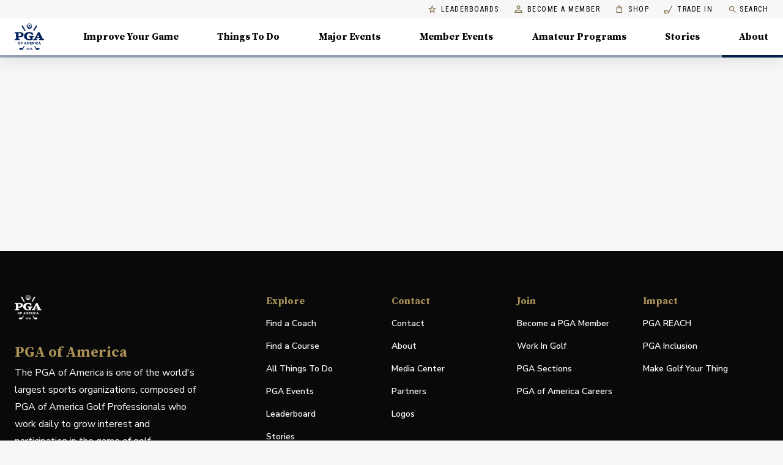

--- FILE ---
content_type: application/javascript
request_url: https://api.lightboxcdn.com/z9gd/43802/www.pga.com/jsonp/z?cb=1768826712726&dre=l&callback=jQuery1124010722915564929725_1768826712703&_=1768826712704
body_size: 1190
content:
jQuery1124010722915564929725_1768826712703({"response":"[base64].iXIIssV-mxAEkhGUpXZuotfRAZQ9pIy6RA6Q6UzT5BrGBgx8PECSJb1MQgBgcQyXQqEoeBNGQAogiCVACmQflcmQXJYSAA_","dre":"l","success":true});

--- FILE ---
content_type: application/javascript; charset=UTF-8
request_url: https://www.pga.com/_next/static/chunks/2b0d6420ef185055.js
body_size: 11162
content:
(globalThis.TURBOPACK||(globalThis.TURBOPACK=[])).push(["object"==typeof document?document.currentScript:void 0,622679,725117,e=>{"use strict";var t=e.i(391398);e.i(191788);var a=e.i(691567),i=e.i(38182),r=e.i(528543),n=e.i(190985),o=e.i(276025),l=e.i(206226),s=e.i(488931),d=e.i(690388),c=e.i(204716);let u=(0,c.styled)("div")(({theme:e})=>({color:e.palette.grey.dark,padding:e.spacing(1,0),margin:e.spacing(4,0),borderTop:`1px solid ${e.palette.grey.light}`,borderBottom:`1px solid ${e.palette.grey.light}`})),f=(0,c.styled)("span")(({theme:e})=>({display:"inline-block",marginRight:e.spacing(1)})),p=e=>{let{tags:a}=e;return a&&a.length>=1?(0,t.jsx)(u,{children:a.map(e=>(0,t.jsxs)(f,{children:["#",e.label]},e.label))}):null};p.propTypes={tags:a.default.arrayOf(a.default.shape({label:a.default.string}))};var h=e.i(455900),m=e.i(395815),g=e.i(771320);let x=(0,c.styled)(n.default)(({theme:e})=>({lineHeight:1.5,"& a":{textDecoration:"none",boxShadow:`0 2px 0 ${e.palette.primary.main}`,color:e.palette.grey[600],"&:hover":{backgroundColor:"rgba(171,	145,	87, 0.25)",boxShadow:"none",color:e.palette.primary.dark}}})),y=e=>{let{linksCollection:{items:a},headline:i}=e;return(0,t.jsxs)(x,{fontSize:[14,14,16],mb:[4,4,4],children:[i&&(0,t.jsx)(g.default,{variant:"h5",gutterBottom:!0,children:i}),a&&a.map(e=>{let a=e.cat&&(e.cat.series||e.cat.category);return(0,t.jsxs)("div",{children:[(0,t.jsx)(n.default,{fontWeight:"bold",mt:1,mb:.25,"data-gtm-category":a,children:a}),(0,t.jsx)(m.default,{...e,children:e.headline})]},e.sys.id)})]})};y.propTypes={headline:a.default.string,linksCollection:a.default.shape({items:a.default.arrayOf(a.default.shape({headline:a.default.string}))})},y.defaultProps={linksCollection:{items:[]}};var v=e.i(586028),b=e.i(467394),j=e.i(334310),w=e.i(908868);let k=(0,c.styled)(n.default)(({theme:e})=>({background:e.palette.grey[100]})),C=(0,w.makeStyles)({root:({theme:e,max:t})=>({[`@media(max-width: ${t}px)`]:{overflowX:"auto",overflowY:"hidden",marginRight:e.spacing(-2),marginLeft:e.spacing(-2),paddingLeft:e.spacing(2)}})});function S(e){let{children:a}=e,i=(0,b.useTheme)(),r=C({...e,theme:i});return(0,t.jsx)(n.default,{className:`${r.root}`,children:a})}S.propTypes={children:a.default.node};let $=e=>{let a,o,{headline:s,articlesCollection:d={items:[]}}=e,{total:c=0,items:u=[]}=d||{},f=(0,b.useTheme)(),p=(0,v.default)(f.breakpoints.down("sm")),h=c>1?240*c-32:null,m=(0,v.default)(`(max-width: ${h}px)`);return 1===c&&(a=(0,v.default)("(max-width: 380px)")?12:8,o=6),2===c&&(a=6,o=5),3===c&&(a=4,o=5),(0,t.jsx)(k,{py:[4,4,6],children:(0,t.jsxs)(i.default,{children:[(0,t.jsx)(n.default,{mb:[3,3,5],children:(0,t.jsx)(g.default,{variant:"h4",align:"center",children:s||l.default.recommendedHeadline})}),(0,t.jsx)(S,{max:h,children:(0,t.jsx)(n.default,{width:m?240*c:null,children:(0,t.jsx)(r.default,{container:!0,spacing:p?2:4,wrap:"nowrap",justifyContent:"center",children:u.map((e,i)=>(0,t.jsx)(r.default,{item:!0,xs:a,sm:o,md:4,children:(0,t.jsx)(j.default,{...e,variant:"carouseled"})},e.sys?.id||`card-${i}`))})})})]})})};$.propTypes={headline:a.default.string,articlesCollection:a.default.shape({items:a.default.array,total:a.default.number})};var P=e.i(41158),_=e.i(931892),N=e.i(169183),I=e.i(354779),T=e.i(129533),M=e.i(588849);let A=(0,c.styled)(n.default)(({theme:e})=>({display:"inline-block",position:"absolute",alignSelf:"end",background:"#FFBE00",textAlign:"center",textTransform:"uppercase",color:e.palette.text.primary,fontFamily:e.typography.overline.fontFamily,height:"30px",width:"180px",right:"-38px",top:"32px",padding:"8px",transform:"rotate(42.149deg)",fontSize:"12px",fontWeight:"700",lineHeight:"normal",letterSpacing:1.5,zIndex:1e3,"&:hover":{color:"initial"}}));var B=e.i(802206),O=e.i(131234),R=e.i(203828),z=e.i(888878),E=e.i(257186);let L=(0,w.makeStyles)(e=>({root:{width:"300px",overflow:"hidden",display:"inline-flex",flexDirection:"column",justifyContent:"flex-start",borderRadius:"8px",backgroundColor:e.palette.common.white,boxShadow:e.palette.shadow.cardBoxShadow},contentContainer:({isStory:t})=>({display:"flex",position:"relative",flexDirection:"column",justifyContent:t?"flex-start":"center",alignItems:"center",padding:t?"1.75rem 1.75rem 0":`2.1875rem ${e.spacing(3)}px 1.75rem`,maxHeight:"249px"}),coachImage:{height:"4.6875rem",width:"4.6875rem",border:`2px solid ${e.palette.grey.warm}`,position:"relative",display:"flex",overflow:"hidden",alignItems:"center",flexShrink:0,borderRadius:"50%",justifyContent:"center",objectFit:"cover"},locationTag:{backgroundColor:e.palette.blue.light100,display:"flex",justifyContent:"center",alignItems:"center",borderRadius:"8px",margin:"0.8rem auto 1.2rem",padding:e.spacing(.5),paddingLeft:e.spacing(1.5),paddingRight:e.spacing(1.5)},iconMarker:{marginLeft:"-5px"},coachLocation:{color:e.palette.blue.main,...e.typography.formTags},coachName:{textAlign:"center",color:e.palette.blue.dark},facilityName:{color:e.palette.primary.dark,marginTop:e.spacing(1),textAlign:"center"},ctaContainer:{height:"50px",paddingBottom:"6px",display:"flex",justifyContent:"center",alignItems:"center"},ctaButton:{width:"100%",height:"50px",padding:"0",borderTop:`1px solid ${e.palette.grey.light}`,"&:hover":{color:e.palette.primary.contrastText,backgroundColor:e.palette.secondary.light}},ctaButtonPair:{height:"32px",padding:"6px 24px"},coachTitle:{color:e.palette.primary.main,fontFamily:"Nunito Sans",fontSize:16,fontStyle:"normal",fontWeight:700,lineHeight:"19px",padding:"0.5rem 0"},bioText:{padding:"0 1.75rem",flexDirection:"column",justifyContent:"center",alignItems:"center",display:"-webkit-box",overflow:"hidden","-webkit-line-clamp":3,"-webkit-box-orient":"vertical",fontFamily:"Nunito Sans",fontSize:"14px",lineHeight:"22px",fontWeight:600},meetCoachButton:{marginBottom:"1.25rem"}}));function D({coachInfo:e,className:a="",isStory:i=!1,source:r}){let o=L({isStory:i}),l=(0,R.useRouter)();if(!e)return null;let{profilePhoto:s,displayName:d,city:c,state:u,customSlug:f,firstName:p,lastName:h,facilities:m,bookable:x,bookingURL:y,bio:v,title:b,hasIntroVideo:j,objectID:w}=e,k=!(0,z.default)(y),C=x&&y&&!i||k,S=()=>O.track("click-book-now-button",{bookable:x,coach_profile_id:w,coach_name:p&&h?`${p} ${h}`:`${d}`,has_video:j,source:r,page_path:l.asPath}),$=k?(0,t.jsx)(N.default,{variant:"contained",color:"primary",className:o.ctaButtonPair,href:y,target:"_blank",dataAttrs:{"data-gtm-event-info":j?"has-video":null},onClick:S,endIcon:k&&(0,t.jsx)(E.default,{fontSize:"small"}),children:"Book Now"}):(0,t.jsx)(T.default,{variant:"contained",color:"primary",className:o.ctaButtonPair,href:y,dataAttrs:{"data-gtm-event-info":j?"has-video":null},onClick:S,children:"Book Now"});return(0,t.jsxs)(_.default,{className:`${o.root} ${a}`,onClick:()=>(0,B.gtmEvent)({event:"click-coach-card",attributes:{bookable:x,coach_name:p&&h?`${p} ${h}`:`${d}`,coach_profile_id:w,has_video:j,source:r}}),children:[(0,t.jsxs)(P.default,{href:`/coach/${f}`,className:o.contentContainer,"data-gtm-event-info":j?"has-video":null,"data-gtm-coach-search":!0,children:[s?(0,t.jsx)(M.default,{"data-testid":"coachImage",className:o.coachImage,src:s,alt:d}):(0,t.jsx)(I.IconPermIdentity,{className:o.coachImage}),j&&(0,t.jsx)(A,{children:"MEET THE COACH"}),(0,t.jsxs)("div",{className:o.locationTag,children:[(0,t.jsx)(I.IconMarkerNew,{className:o.iconMarker,viewBox:"0 -2 8 17"}),(0,t.jsx)(g.default,{className:o.coachLocation,variant:"subtitle2",variantMapping:{subtitle2:"p"},children:`${c}, ${u}`})]}),(0,t.jsx)(g.default,{className:o.coachName,variant:"h5",variantMapping:{h5:"h3"},children:p&&h?`${p} ${h}`:`${d}`}),i?b&&(0,t.jsx)(g.default,{variant:"caption",className:o.coachTitle,children:b}):m&&(0,t.jsx)(g.default,{variant:"caption",className:o.facilityName,children:m[0].facilityName})]}),v&&(0,t.jsx)(g.default,{variant:"body1",className:o.bioText,children:v}),i?(0,t.jsxs)(T.default,{variant:"text",arrow:!0,className:o.meetCoachButton,href:`/coach/${f}`,dataAttrs:{"aria-label":`View profile for ${p} ${h}`},children:["Meet ",p]}):C?(0,t.jsxs)(n.default,{className:o.ctaContainer,children:[(0,t.jsx)(T.default,{variant:"text",className:o.ctaButtonPair,href:`/coach/${f}`,dataAttrs:{"aria-label":`View profile for ${p} ${h}`,"data-gtm-event-info":j?"has-video":null,"data-gtm-coach-search":!0},children:"View Profile"}),$]}):(0,t.jsx)(T.default,{variant:"text",arrow:!0,href:`/coach/${f}`,className:o.ctaButton,dataAttrs:{"aria-label":`View profile for ${p} ${h}`,"data-gtm-event-info":j?"has-video":null,"data-gtm-coach-search":!0},children:"View Profile"})]})}D.propTypes={coachInfo:a.default.object,className:a.default.string,isStory:a.default.bool,hasIntroVideo:a.default.bool,source:a.default.string};var W=e.i(557119);e.i(305251);var F=e.i(300619);let V=(0,c.styled)("div")(({theme:e})=>({padding:e.spacing(0),backgroundColor:"white",overflow:"hidden","& .archive-content img":{maxWidth:"100%"}})),H=(0,c.styled)("div")(()=>({"& img":{maxWidth:"100%"}})),G=(0,c.styled)("div")(()=>({textAlign:"center"}));(0,c.styled)("div")(({theme:e})=>({padding:e.spacing(2,0)}));let U=(0,c.styled)(r.default)(({theme:e})=>({padding:"0 4rem",[e.breakpoints.down("sm")]:{padding:"0 1.5rem"}}));function q(e){let{archive:a,audience:c,author:u,headline:f,body:m,image:g,video:x,heroVideoEmbed:v,hero_image:b,heroCaption:j,heroSource:w,tagsCollection:k,recommended:C,related:S,person:P,summary:_,slug:N,url:I,youtube_id:T,coachProfile:M,promoBlock:A,published:B,created_date:O}=e,{facilities:R,bookable:z,displayName:E,firstName:L,lastName:q,bookingUrl:J,city:K,state:Y,customSlug:Q,bio:X,title:Z}=M?.[0]||{},ee={profilePhoto:P?.image?.url,displayName:E,city:K,state:Y,customSlug:Q,firstName:L,lastName:q,facilities:R,bookable:z,bookingURL:J,bio:X,title:Z},et=g&&g.url||b,ea=N?`${l.default.baseUrl}story/${N}`:null,ei=a?`${l.default.baseUrl}archive/${I}`:null,er=a?ei:ea,en=T&&{provider:"youtube",id:T};return(0,t.jsxs)(V,{"data-gtm-audience":c||"Other",children:[(0,t.jsx)(o.NextSeo,{noindex:l.default.noindexNofollow,nofollow:l.default.noindexNofollow,title:f,description:_,canonical:er,openGraph:{title:f,type:"article",url:er,images:[{url:et}]},additionalMetaTags:[{name:"twitter:card",content:"summary_large_image"}]}),(0,t.jsx)(F.JsonLd,{"@type":"NewsArticle",description:`${_}`,headline:`${f}`,image:`${et}`,dateCreated:`${B||O}`,datePublished:`${B||O}`,isAccessibleForFree:!0,author:u?{"@type":"Person",name:`${u}`}:{"@type":"Organization",name:"PGA"},mainEntityOfPage:`${er}`,publisher:{"@type":"Organization",name:"PGA of America",logo:{"@type":"ImageObject",url:"https://www.pga.com/images/logo-blue.png"},url:"https://www.pga.com",sameAs:["https://www.facebook.com/PGAofAmerica","https://twitter.com/pga","https://www.linkedin.com/company/pga-of-america/","https://www.instagram.com/Pga/","https://www.youtube.com/channel/UCnUYyAtDiyeaobSzKqVE_BA","https://www.tiktok.com/@pgaofamerica"]}}),(0,t.jsx)(i.default,{maxWidth:"md",component:G,"data-testid":"article-header",children:(0,t.jsx)(s.default,{...e})}),(g||x||b||v||en)&&(0,t.jsx)(i.default,{children:(0,t.jsx)(d.default,{archiveImage:b,image:g,video:x,youtubeId:T,heroCaption:j,heroSource:w,heroVideoEmbed:v||en,headline:f})}),(0,t.jsx)(n.default,{maxWidth:"1440px",mx:"auto",mb:[6,6,8],children:(0,t.jsx)(i.default,{"data-testid":"article-body",children:(0,t.jsxs)(U,{container:!0,spacing:6,justifyContent:"center",children:[(0,t.jsxs)(r.default,{item:!0,xs:12,md:8,children:[(0,t.jsx)(n.default,{pr:[0,0,3],children:a?(0,t.jsxs)(t.Fragment,{children:[(0,t.jsx)(H,{dangerouslySetInnerHTML:{__html:m}}),A&&(0,t.jsx)(W.default,{...A})]}):m&&(0,t.jsx)(h.default,{...m})}),k&&(0,t.jsx)(p,{tags:k.items}),A&&!a&&(0,t.jsx)(W.default,{...A})]}),(P||S)&&(0,t.jsxs)(r.default,{item:!0,xs:12,md:4,component:n.default,display:"flex",flexDirection:"column",justifyContent:"flex-start",alignItems:"center",children:[P&&(0,t.jsx)(D,{coachInfo:{...ee},source:"stories",isStory:!0}),S&&(0,t.jsx)(y,{...S})]})]})})}),C&&(0,t.jsx)($,{...C})]})}q.propTypes={archive:a.default.bool,audience:a.default.string,author:a.default.string,slug:a.default.string,url:a.default.string,headline:a.default.string,published:a.default.string,created_date:a.default.string,title:a.default.string,body:a.default.oneOfType([a.default.object,a.default.string]),image:a.default.shape(),video:a.default.shape(),recommended:a.default.shape(),related:a.default.shape(),series:a.default.string,hero_image:a.default.string,heroSource:a.default.string,heroCaption:a.default.string,person:a.default.object,summary:a.default.string,tagsCollection:a.default.shape({items:a.default.array}),heroVideoEmbed:a.default.shape({id:a.default.string,provider:a.default.string}),youtube_id:a.default.string,coachProfile:a.default.object,promoBlock:a.default.object};var J=e.i(869740),K=e.i(4718);let Y=`
title
headline
slug
cat {
  category
  series
}
audience
author
body {
  ${J.default}
}
sys {
  publishedAt
  firstPublishedAt
}
image {
  contentType
  url
  description
  height
  title
  width
}
video {
  contentType
  url
  description
  height
  title
  width
}
heroVideoEmbed {
  provider
  id
}
heroSource
heroCaption
tagsCollection {
  items {
    label
  }
}
person {
  name
  image {
    url
  }
  position
  organization
  youtube
  coachId
  email
  shortBio
  location
  memberType
}
summary
recommended {
  headline
  articlesCollection {
    total
    items {
      ${K.default}
    }
  }
}
related {
  headline
  linksCollection {
    items {
      ${K.default}
    }
  }
}
`;e.s(["default",0,Y],725117),e.s(["default",0,q],622679)},203828,(e,t,a)=>{t.exports=e.r(926990)},978509,(e,t,a)=>{t.exports=function(e){return e&&e.__esModule?e:{default:e}},t.exports.__esModule=!0,t.exports.default=t.exports},752983,(e,t,a)=>{function i(e){return t.exports=i="function"==typeof Symbol&&"symbol"==typeof Symbol.iterator?function(e){return typeof e}:function(e){return e&&"function"==typeof Symbol&&e.constructor===Symbol&&e!==Symbol.prototype?"symbol":typeof e},t.exports.__esModule=!0,t.exports.default=t.exports,i(e)}t.exports=i,t.exports.__esModule=!0,t.exports.default=t.exports},330452,(e,t,a)=>{var i=e.r(752983).default;function r(e){if("function"!=typeof WeakMap)return null;var t=new WeakMap,a=new WeakMap;return(r=function(e){return e?a:t})(e)}t.exports=function(e,t){if(!t&&e&&e.__esModule)return e;if(null===e||"object"!==i(e)&&"function"!=typeof e)return{default:e};var a=r(t);if(a&&a.has(e))return a.get(e);var n={},o=Object.defineProperty&&Object.getOwnPropertyDescriptor;for(var l in e)if("default"!==l&&Object.prototype.hasOwnProperty.call(e,l)){var s=o?Object.getOwnPropertyDescriptor(e,l):null;s&&(s.get||s.set)?Object.defineProperty(n,l,s):n[l]=e[l]}return n.default=e,a&&a.set(e,n),n},t.exports.__esModule=!0,t.exports.default=t.exports},900633,e=>{"use strict";function t(e){var t,a=arguments.length>1&&void 0!==arguments[1]?arguments[1]:166;function i(){for(var i=arguments.length,r=Array(i),n=0;n<i;n++)r[n]=arguments[n];var o=this;clearTimeout(t),t=setTimeout(function(){e.apply(o,r)},a)}return i.clear=function(){clearTimeout(t)},i}e.s(["default",()=>t])},463312,e=>{"use strict";var t=e.i(191788);function a(e,a){return t.isValidElement(e)&&-1!==a.indexOf(e.type.muiName)}e.s(["default",()=>a])},562016,e=>{"use strict";function t(e){return e&&e.ownerDocument||document}e.s(["default",()=>t])},636353,e=>{"use strict";var t=e.i(562016);function a(e){return(0,t.default)(e).defaultView||window}e.s(["default",()=>a])},936861,e=>{"use strict";e.s([],16054),e.i(16054);var t=e.i(758814),a=e.i(815566),i=e.i(48918),r=e.i(900633);function n(e,t){return function(){return null}}e.i(350461);var o=e.i(463312),l=e.i(562016),s=e.i(636353);function d(e){return function(){return null}}var c=e.i(965967);function u(e,t,a,i,r){return null}var f=e.i(52955),p=e.i(694195),h=e.i(208708),m=e.i(875056),g=e.i(945157);e.s(["capitalize",()=>t.default,"createChainedFunction",()=>a.default,"createSvgIcon",()=>i.default,"debounce",()=>r.default,"deprecatedPropType",()=>n,"isMuiElement",()=>o.default,"ownerDocument",()=>l.default,"ownerWindow",()=>s.default,"requirePropFactory",()=>d,"setRef",()=>c.default,"unstable_useId",()=>m.default,"unsupportedProp",()=>u,"useControlled",()=>f.default,"useEventCallback",()=>p.default,"useForkRef",()=>h.default,"useIsFocusVisible",()=>g.default],936861)},174544,(e,t,a)=>{"use strict";Object.defineProperty(a,"__esModule",{value:!0}),Object.defineProperty(a,"default",{enumerable:!0,get:function(){return i.createSvgIcon}});var i=e.r(936861)},528543,e=>{"use strict";var t=e.i(845186),a=e.i(75907),i=e.i(191788),r=e.i(753892),n=e.i(433807),o=[0,1,2,3,4,5,6,7,8,9,10],l=["auto",!0,1,2,3,4,5,6,7,8,9,10,11,12];function s(e){var t=arguments.length>1&&void 0!==arguments[1]?arguments[1]:1,a=parseFloat(e);return"".concat(a/t).concat(String(e).replace(String(a),"")||"px")}var d=i.forwardRef(function(e,n){var o=e.alignContent,l=void 0===o?"stretch":o,s=e.alignItems,d=void 0===s?"stretch":s,c=e.classes,u=e.className,f=e.component,p=e.container,h=e.direction,m=void 0===h?"row":h,g=e.item,x=e.justify,y=e.justifyContent,v=void 0===y?"flex-start":y,b=e.lg,j=void 0!==b&&b,w=e.md,k=void 0!==w&&w,C=e.sm,S=void 0!==C&&C,$=e.spacing,P=void 0===$?0:$,_=e.wrap,N=void 0===_?"wrap":_,I=e.xl,T=void 0!==I&&I,M=e.xs,A=void 0!==M&&M,B=e.zeroMinWidth,O=(0,t.default)(e,["alignContent","alignItems","classes","className","component","container","direction","item","justify","justifyContent","lg","md","sm","spacing","wrap","xl","xs","zeroMinWidth"]),R=(0,r.default)(c.root,u,void 0!==p&&p&&[c.container,0!==P&&c["spacing-xs-".concat(String(P))]],void 0!==g&&g&&c.item,void 0!==B&&B&&c.zeroMinWidth,"row"!==m&&c["direction-xs-".concat(String(m))],"wrap"!==N&&c["wrap-xs-".concat(String(N))],"stretch"!==d&&c["align-items-xs-".concat(String(d))],"stretch"!==l&&c["align-content-xs-".concat(String(l))],"flex-start"!==(x||v)&&c["justify-content-xs-".concat(String(x||v))],!1!==A&&c["grid-xs-".concat(String(A))],!1!==S&&c["grid-sm-".concat(String(S))],!1!==k&&c["grid-md-".concat(String(k))],!1!==j&&c["grid-lg-".concat(String(j))],!1!==T&&c["grid-xl-".concat(String(T))]);return i.createElement(void 0===f?"div":f,(0,a.default)({className:R,ref:n},O))}),c=(0,n.default)(function(e){var t;return(0,a.default)({root:{},container:{boxSizing:"border-box",display:"flex",flexWrap:"wrap",width:"100%"},item:{boxSizing:"border-box",margin:"0"},zeroMinWidth:{minWidth:0},"direction-xs-column":{flexDirection:"column"},"direction-xs-column-reverse":{flexDirection:"column-reverse"},"direction-xs-row-reverse":{flexDirection:"row-reverse"},"wrap-xs-nowrap":{flexWrap:"nowrap"},"wrap-xs-wrap-reverse":{flexWrap:"wrap-reverse"},"align-items-xs-center":{alignItems:"center"},"align-items-xs-flex-start":{alignItems:"flex-start"},"align-items-xs-flex-end":{alignItems:"flex-end"},"align-items-xs-baseline":{alignItems:"baseline"},"align-content-xs-center":{alignContent:"center"},"align-content-xs-flex-start":{alignContent:"flex-start"},"align-content-xs-flex-end":{alignContent:"flex-end"},"align-content-xs-space-between":{alignContent:"space-between"},"align-content-xs-space-around":{alignContent:"space-around"},"justify-content-xs-center":{justifyContent:"center"},"justify-content-xs-flex-end":{justifyContent:"flex-end"},"justify-content-xs-space-between":{justifyContent:"space-between"},"justify-content-xs-space-around":{justifyContent:"space-around"},"justify-content-xs-space-evenly":{justifyContent:"space-evenly"}},(t={},o.forEach(function(a){var i=e.spacing(a);0!==i&&(t["spacing-".concat("xs","-").concat(a)]={margin:"-".concat(s(i,2)),width:"calc(100% + ".concat(s(i),")"),"& > $item":{padding:s(i,2)}})}),t),e.breakpoints.keys.reduce(function(t,i){var r;return r={},l.forEach(function(e){var t="grid-".concat(i,"-").concat(e);if(!0===e){r[t]={flexBasis:0,flexGrow:1,maxWidth:"100%"};return}if("auto"===e){r[t]={flexBasis:"auto",flexGrow:0,maxWidth:"none"};return}var a="".concat(Math.round(e/12*1e8)/1e6,"%");r[t]={flexBasis:a,flexGrow:0,maxWidth:a}}),"xs"===i?(0,a.default)(t,r):t[e.breakpoints.up(i)]=r,t},{}))},{name:"MuiGrid"})(d);e.s(["default",0,c])},48918,e=>{"use strict";var t=e.i(75907),a=e.i(191788),i=e.i(478413);function r(e,r){var n=function(r,n){return a.default.createElement(i.default,(0,t.default)({ref:n},r),e)};return n.muiName=i.default.muiName,a.default.memo(a.default.forwardRef(n))}e.s(["default",()=>r])},815566,e=>{"use strict";function t(){for(var e=arguments.length,t=Array(e),a=0;a<e;a++)t[a]=arguments[a];return t.reduce(function(e,t){return null==t?e:function(){for(var a=arguments.length,i=Array(a),r=0;r<a;r++)i[r]=arguments[r];e.apply(this,i),t.apply(this,i)}},function(){})}e.s(["default",()=>t])},52955,e=>{"use strict";var t=e.i(191788);function a(e){var a=e.controlled,i=e.default,r=(e.name,e.state,t.useRef(void 0!==a).current),n=t.useState(i),o=n[0],l=n[1],s=t.useCallback(function(e){r||l(e)},[]);return[r?a:o,s]}e.s(["default",()=>a])},875056,e=>{"use strict";var t=e.i(191788);function a(e){var a=t.useState(e),i=a[0],r=a[1],n=e||i;return t.useEffect(function(){null==i&&r("mui-".concat(Math.round(1e5*Math.random())))},[i]),n}e.s(["default",()=>a])},338875,e=>{"use strict";var t=e.i(785588);e.s(["getThemeProps",()=>t.default])},586028,e=>{"use strict";var t=e.i(75907),a=e.i(191788),i=e.i(338875),r=e.i(868186);function n(e){var n=arguments.length>1&&void 0!==arguments[1]?arguments[1]:{},o=(0,r.useTheme)(),l=(0,i.getThemeProps)({theme:o,name:"MuiUseMediaQuery",props:{}}),s="function"==typeof e?e(o):e;s=s.replace(/^@media( ?)/m,"");var d="undefined"!=typeof window&&void 0!==window.matchMedia,c=(0,t.default)({},l,n),u=c.defaultMatches,f=void 0!==u&&u,p=c.matchMedia,h=void 0===p?d?window.matchMedia:null:p,m=c.noSsr,g=void 0!==m&&m,x=c.ssrMatchMedia,y=void 0===x?null:x,v=a.useState(function(){return g&&d?h(s).matches:y?y(s).matches:f}),b=v[0],j=v[1];return a.useEffect(function(){var e=!0;if(d){var t=h(s),a=function(){e&&j(t.matches)};return a(),t.addListener(a),function(){e=!1,t.removeListener(a)}}},[s,h,d]),b}e.s(["default",()=>n])},915329,e=>{"use strict";var t=e.i(845186),a=e.i(75907),i=e.i(191788),r=e.i(753892),n=e.i(433807),o=i.forwardRef(function(e,n){var o=e.classes,l=e.className,s=e.component,d=e.square,c=e.elevation,u=e.variant,f=(0,t.default)(e,["classes","className","component","square","elevation","variant"]);return i.createElement(void 0===s?"div":s,(0,a.default)({className:(0,r.default)(o.root,l,"outlined"===(void 0===u?"elevation":u)?o.outlined:o["elevation".concat(void 0===c?1:c)],!(void 0!==d&&d)&&o.rounded),ref:n},f))});let l=(0,n.default)(function(e){var t={};return e.shadows.forEach(function(e,a){t["elevation".concat(a)]={boxShadow:e}}),(0,a.default)({root:{backgroundColor:e.palette.background.paper,color:e.palette.text.primary,transition:e.transitions.create("box-shadow")},rounded:{borderRadius:e.shape.borderRadius},outlined:{border:"1px solid ".concat(e.palette.divider)}},t)},{name:"MuiPaper"})(o);e.s(["default",0,l])},871593,641950,e=>{"use strict";e.i(361071),e.i(455900);var t=e.i(926644);e.s([],871593),e.s(["RenderLinkProps",()=>t.default],641950)},129533,226613,e=>{"use strict";var t=e.i(391398),a=e.i(191788),i=e.i(691567),r=e.i(41158);e.i(871593);var n=e.i(641950),o=e.i(169183),l=e.i(911867),s=e.i(69810);let d=(0,e.i(908868).makeStyles)(e=>({fancyLink:{textDecoration:"none",boxShadow:`0 2px 0 ${e.palette.primary.main}`,color:e.palette.grey[600],"&:hover":{backgroundColor:"rgba(171,	145,	87, 0.25)",boxShadow:"none",color:e.palette.primary.dark}},darkenOverlay:{position:"relative","&::after":{content:"' '",position:"absolute",display:"block",zIndex:0,top:0,left:0,width:"100%",height:"100%",background:"rgba(0, 0, 0, 0.3)"},"& > *":{position:"relative",zIndex:1}},button:{lineHeight:"1rem"}}));e.s(["default",0,d],226613);let c=a.default.forwardRef(({className:e,href:a,children:i,prefetch:c,dataAttrs:u,reference:f,externalLink:p,color:h,size:m,variant:g,arrow:x=!1,startIcon:y,endIcon:v,onClick:b},j)=>{let w={},[k,C]=(0,l.default)(),S=d();if(!a){let e=f&&(0,n.RenderLinkProps)({slug:f.slug,type:f.__typename});w=p&&{href:p}||e}return p?(0,t.jsxs)(o.default,{color:h,size:m,variant:g,...w,...u,className:`${S.button} ${e}`,target:"_blank",rel:"noopener noreferrer",ref:k,startIcon:y||null,endIcon:v||null,onClick:b,children:[!!x&&(0,t.jsxs)(t.Fragment,{children:[i,(0,t.jsx)(s.default,{hovered:C})]}),!x&&(0,t.jsx)(t.Fragment,{children:i})]}):(0,t.jsx)(r.default,{href:a||w?.href||"",prefetch:c,ref:j,passHref:!0,children:(0,t.jsxs)(o.default,{color:h,size:m,variant:g,...u,className:`${S.button} ${e}`,ref:k,startIcon:y||null,endIcon:v||null,onClick:b,children:[!!x&&(0,t.jsxs)(t.Fragment,{children:[i,(0,t.jsx)(s.default,{hovered:C})]}),!x&&(0,t.jsx)(t.Fragment,{children:i})]})})});c.propTypes={className:i.default.string,href:i.default.string,children:i.default.any,prefetch:i.default.bool,dataAttrs:i.default.object,externalLink:i.default.string,color:i.default.oneOf(["primary","secondary"]),size:i.default.oneOf(["default","small"]),variant:i.default.oneOf(["contained","text","outlined"]),arrow:i.default.bool,reference:i.default.shape({__typename:i.default.string,slug:i.default.string}),startIcon:i.default.node,endIcon:i.default.node,onClick:i.default.func},e.s(["default",0,c],129533)},931892,e=>{"use strict";var t=e.i(75907),a=e.i(845186),i=e.i(191788),r=e.i(753892),n=e.i(915329),o=e.i(433807),l=i.forwardRef(function(e,o){var l=e.classes,s=e.className,d=e.raised,c=(0,a.default)(e,["classes","className","raised"]);return i.createElement(n.default,(0,t.default)({className:(0,r.default)(l.root,s),elevation:void 0!==d&&d?8:1,ref:o},c))});let s=(0,o.default)({root:{overflow:"hidden"}},{name:"MuiCard"})(l);e.s(["default",0,s])},802206,e=>{"use strict";var t=e.i(191788);let a=({event:e,attributes:t={}})=>{(window.dataLayer||[]).push({event:e,...t,_clear:!0})};e.s(["gtmEvent",0,a,"useSendImpressionEvent",0,({event:e,attributes:i})=>{(0,t.useEffect)(()=>{a({event:e,attributes:i})},[])}])},4718,e=>{"use strict";let t=`
headline
author
slug
cat {
  category
  series
}
summary
sys {
  id
  publishedAt
  firstPublishedAt
}
image {
  description
  url
  width
  height
}
video {
  contentType
}
`;e.s(["default",0,t])},986410,e=>{"use strict";var t=e.i(732552);e.s(["PublishDate",()=>t.default])},334310,e=>{"use strict";var t=e.i(391398),a=e.i(691567),i=e.i(190985),r=e.i(250577);e.i(305251);var n=e.i(986410),o=e.i(732552),l=e.i(855011),s=e.i(395815),d=e.i(671518);let c={carouseled:{height:[360,380,420,440]},default:{height:[460,460,460,460]}},u=e=>{let{hero_image:a,headline:u,image:f,cat:p={},category:h,series:m,sys:g,video:x,bordered:y,variant:v="default",created_date:b}=e,j=g?g.firstPublishedAt:b,w=p&&(p.series||p.category)||m||h;return(0,t.jsx)(d.RootLink,{children:(0,t.jsx)(s.default,{...e,variant:"card",noBorder:!y,children:(0,t.jsxs)(d.CardMediumRoot,{height:c[v].height,children:[(0,t.jsxs)(i.default,{position:"relative",children:[f&&(0,t.jsx)(l.Image,{src:`${f.url}?w=640&h=360&fit=fill`,alt:f.description||u}),a&&(0,t.jsx)(l.Image,{src:`${a}?w=640&h=360&fit=fill`,alt:u}),x&&(0,t.jsx)(d.VideoIcon,{})]}),(0,t.jsxs)(i.default,{px:[2,2,3],pt:1,pb:3,minHeight:100,children:[null!=w?(0,t.jsx)(r.default,{children:w}):null,(0,t.jsx)(d.Headline,{variant:"h6",children:u}),j&&(0,t.jsx)(d.CardDate,{children:(0,t.jsx)(o.PublishDateCard,{children:(0,t.jsx)(n.PublishDate,{publishedAt:j})})})]})]})})})};u.propTypes={__typename:a.default.string,bordered:a.default.bool,category:a.default.string,series:a.default.string,cat:a.default.shape({category:a.default.string,series:a.default.string}),created_date:a.default.string,headline:a.default.string,hero_image:a.default.string,image:a.default.shape({description:a.default.string,url:a.default.string}),nid:a.default.string,url:a.default.string,slug:a.default.string,sys:a.default.shape({id:a.default.string,firstPublishedAt:a.default.string}),video:a.default.shape(),variant:a.default.oneOf(["default","carouseled"])},e.s(["default",0,u],334310)},300619,e=>{"use strict";var t=e.i(353307);e.s(["JsonLd",()=>t.default])},133770,(e,t,a)=>{"use strict";var i=e.r(978509),r=e.r(330452);Object.defineProperty(a,"__esModule",{value:!0}),a.default=void 0;var n=r(e.r(191788));a.default=(0,i(e.r(174544)).default)(n.createElement("path",{d:"M8 6.82v10.36c0 .79.87 1.27 1.54.84l8.14-5.18c.62-.39.62-1.29 0-1.69L9.54 5.98C8.87 5.55 8 6.03 8 6.82z"}),"PlayArrowRounded")},671518,e=>{"use strict";var t=e.i(204716),a=e.i(190985),i=e.i(771320),r=e.i(133770);let n=(0,t.styled)(a.default)(({theme:e})=>({background:e.palette.background.paper,height:"100%",position:"relative",paddingBottom:e.spacing(4),textDecoration:"none","& img":{display:"block",maxWidth:"100%"}})),o=(0,t.styled)("div")(()=>({height:"100%","& a":{textDecoration:"none",height:"100%"}})),l=(0,t.styled)(i.default)(()=>({fontSize:"20px"}));(0,t.styled)(i.default)(({theme:e})=>({color:e.palette.primary.dark}));let s=(0,t.styled)(a.default)(({theme:e})=>({position:"absolute",left:e.spacing(3),bottom:e.spacing(2),[e.breakpoints.down("sm")]:{left:e.spacing(2)}})),d=(0,t.styled)(r.default)(()=>({position:"absolute",color:"#fff",top:"calc(50% - 34px)",left:"calc(50% - 34px)",height:"68px",width:"68px",padding:10,border:"2px solid",borderRadius:"50%"}));e.s(["CardDate",0,s,"CardMediumRoot",0,n,"Headline",0,l,"RootLink",0,o,"VideoIcon",0,d])},795896,e=>{"use strict";let t=e.i(371201).default;e.s(["default",0,t])},869740,e=>{"use strict";let t=`
  json
  links {
    entries {
      hyperlink {
        __typename
        ... on Story {
          slug
          sys {
            id
          }
        }
        ... on Event {
          slug
          sys {
            id
          }
        }
        ... on Tour {
          slug
          sys {
            id
          }
        }
        ... on Page {
          slug
          sys {
            id
          }
        }
      }
      inline {
        __typename
        ... on Story {
          slug
        }
        ... on Event {
          slug
        }
      }
      block {
        __typename
        sys {
          id
        }
      }
    }
  }
`;e.s(["default",0,t])},371201,e=>{"use strict";var t=e.i(391398),a=e.i(691567);let i=(0,e.i(908868).makeStyles)(()=>({embed:{position:"relative",paddingBottom:"56.25%",height:0,overflow:"hidden",maxWidth:"100%",zIndex:2,"& embed, & iframe, & object":{position:"absolute",top:0,left:0,height:"100%",width:"100%"}}})),r=e=>(e=>{let{id:a,autoplay:r,provider:n}=e,o=i(),l=({youtube:(a,i)=>(0,t.jsx)("iframe",{src:`https://www.youtube.com/embed/${a}?autoplay=${+!!i}`,frameBorder:"0",allow:"accelerometer; autoplay; encrypted-media; gyroscope;",allowFullScreen:!0,title:`YouTube video ${a}`,...e}),vimeo:(a,i)=>(0,t.jsx)("iframe",{src:`https://player.vimeo.com/video/${a}?autoplay=${+!!i}`,frameBorder:"0",allowFullScreen:!0,title:`Vimeo video ${a}`,...e}),contentful:(a,i)=>(0,t.jsx)("video",{width:"100%",autoPlay:i&&"",controls:!0,src:a,...e})})[n](a,r);return(0,t.jsx)("div",{className:o.embed,"data-testid":"embed",children:l})})(e);r.propTypes={provider:a.default.string,id:a.default.string,autoplay:a.default.bool},e.s(["default",0,r],371201)},888878,e=>{"use strict";e.s(["default",0,e=>{if(!e)return!0;let t=new URL(e);return t.hostname&&/\.pga\.com/i.test(t.hostname)}])},257186,(e,t,a)=>{"use strict";var i=e.r(978509),r=e.r(330452);Object.defineProperty(a,"__esModule",{value:!0}),a.default=void 0;var n=r(e.r(191788));a.default=(0,i(e.r(174544)).default)(n.createElement("path",{d:"M19 19H5V5h7V3H5c-1.11 0-2 .9-2 2v14c0 1.1.89 2 2 2h14c1.1 0 2-.9 2-2v-7h-2v7zM14 3v2h3.59l-9.83 9.83 1.41 1.41L19 6.41V10h2V3h-7z"}),"OpenInNewOutlined")},488931,690388,e=>{"use strict";var t=e.i(391398),a=e.i(691567),i=e.i(771320),r=e.i(190985);e.i(305251);var n=e.i(986410);let o=({author:e,published:a})=>(0,t.jsxs)(r.default,{my:2,display:"inline-block",py:1,px:[1,4,6],borderColor:"grey.light",borderBottom:"1px solid lightGrey",borderTop:1,fontSize:[14,14,16],children:[e&&(0,t.jsxs)(r.default,{mx:1,display:"inline-block","data-gtm-author":e,children:["By ",e]}),a&&(0,t.jsxs)(r.default,{mx:1,display:"inline-block",color:"grey.dark",children:["Published on ",(0,t.jsx)(n.PublishDate,{publishedAt:a,weekday:!0})]})]});o.propTypes={author:a.default.string,published:a.default.string},o.defaultProps={author:"PGA.com"};var l=e.i(250577),l=l;let s=(0,e.i(204716).styled)(r.default)(()=>({textAlign:"center"})),d=({archive:e,headline:a,published:r,author:n,cat:d,created_date:c,category:u})=>(0,t.jsxs)(s,{mt:[3,6,10],mb:[2,3,6],px:[1,2,3],children:[d&&(0,t.jsx)(l.default,{"data-gtm-category":d.series||d.category,children:d.series||d.category}),!d&&e&&(0,t.jsx)(l.default,{"data-gtm-category":u,children:u||"PGA Archive"}),(0,t.jsx)(i.default,{variant:"h3",component:"h1",gutterBottom:!0,"data-gtm-story":a,"data-testid":"article-headline",children:a}),(r||c||n)&&(0,t.jsx)(o,{published:r||c,author:n})]});d.propTypes={archive:a.default.bool,headline:a.default.string.isRequired,published:a.default.string,author:a.default.string,cat:a.default.shape({category:a.default.string,series:a.default.string}),created_date:a.default.string,category:a.default.string},e.s(["default",0,d],488931);var c=e.i(229922),u=e.i(795896),f=e.i(300619),p=e.i(438392);let h=({src:e,alt:a})=>{let i=(0,p.useArchiveImageStyles)();return(0,t.jsx)("img",{src:e,alt:a,className:i.root})},m=({image:e,video:a,heroCaption:i,heroSource:n,archiveImage:o,heroVideoEmbed:l,headline:s})=>{let d=a?a.description:e&&e.description;return(0,t.jsxs)(p.ArticleHeroRoot,{maxwidth:!e||a||l?null:e.width,children:[(0,t.jsxs)(r.default,{mx:[-2,-3,-4,0],children:[a&&(0,t.jsx)(c.default,{...a,poster:e&&e.url,width:a.width||1216,height:a.height||684,hideDescription:!0}),l&&(0,t.jsx)(u.default,{...l}),e&&!a&&!l&&(0,t.jsx)(c.default,{...e,hideDescription:!0}),o&&!l&&(0,t.jsx)(h,{src:o,alt:i||d||s})]}),(0,t.jsxs)(r.default,{mt:1,mb:[3,4,6],component:"p",fontSize:12,children:[(0,t.jsx)(r.default,{component:"span",pr:1,children:i||d}),n&&(0,t.jsx)(r.default,{component:"span",color:"grey.dark",children:n})]}),a&&(0,t.jsx)(f.JsonLd,{"@type":"VideoObject",caption:a.description,transcript:a.description,publisher:{"@type":"SportsOrganization",sport:"Golf",foundingDate:"2019-01-10",foundingLocation:{"@type":"Place",address:{"@type":"PostalAddress",addressLocality:"Palm Beach Gardens",addressRegion:"FL",postalCode:"33418",streetAddress:"100 Avenue of the Champions"}}}})]})};m.propTypes={image:a.default.shape(),video:a.default.shape(),heroSource:a.default.string,heroCaption:a.default.string,archiveImage:a.default.string,headline:a.default.string},m.defaultProps={},e.s(["default",0,m],690388)}]);

//# sourceMappingURL=03bdf6063d04deb6.js.map